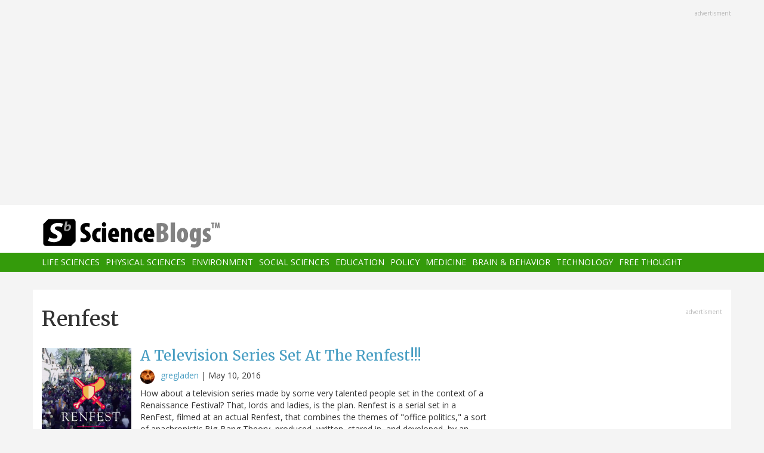

--- FILE ---
content_type: text/html; charset=utf-8
request_url: https://www.google.com/recaptcha/api2/aframe
body_size: 264
content:
<!DOCTYPE HTML><html><head><meta http-equiv="content-type" content="text/html; charset=UTF-8"></head><body><script nonce="u1eEs8nNCiunnS09VOu4lg">/** Anti-fraud and anti-abuse applications only. See google.com/recaptcha */ try{var clients={'sodar':'https://pagead2.googlesyndication.com/pagead/sodar?'};window.addEventListener("message",function(a){try{if(a.source===window.parent){var b=JSON.parse(a.data);var c=clients[b['id']];if(c){var d=document.createElement('img');d.src=c+b['params']+'&rc='+(localStorage.getItem("rc::a")?sessionStorage.getItem("rc::b"):"");window.document.body.appendChild(d);sessionStorage.setItem("rc::e",parseInt(sessionStorage.getItem("rc::e")||0)+1);localStorage.setItem("rc::h",'1762661752203');}}}catch(b){}});window.parent.postMessage("_grecaptcha_ready", "*");}catch(b){}</script></body></html>

--- FILE ---
content_type: image/svg+xml
request_url: https://scienceblogs.com/themes/custom/sciblogs_bs/logo.svg
body_size: 2182
content:
<svg clip-rule="evenodd" fill-rule="evenodd" stroke-linejoin="round" stroke-miterlimit="1.41421" viewBox="0 0 368 60" xmlns="http://www.w3.org/2000/svg"><g fill-rule="nonzero"><path d="m78.954 46.553c1.384.75 4.499 1.5 7.845 1.5 8.191 0 13.671-4.846 13.671-12.172 0-3.98-1.788-8.076-7.153-11.076-4.384-2.48-5.191-3.576-5.191-5.249 0-1.788 1.442-3.346 4.442-3.346 2.249 0 3.922.635 5.076 1.327l1.269-7.672c-1.211-.692-3.75-1.385-6.403-1.385-8.999 0-13.153 5.538-13.153 11.941 0 2.885 1.039 7.153 7.327 10.903 3.403 2.019 5.018 3.115 5.018 5.538 0 1.961-1.5 3.461-4.845 3.461-2.25 0-5.077-.577-6.75-1.5z"/><path d="m120.199 40.323c-.75.346-1.615.519-2.654.519-3.288 0-5.307-2.827-5.307-7.326 0-4.673 2.192-7.326 5.481-7.326 1.153 0 2.019.231 2.653.404l1.038-6.923c-.692-.288-2.307-.692-4.211-.692-8.191 0-13.787 5.826-13.787 14.883 0 9.23 4.904 14.191 12.518 14.191 2.25 0 4.211-.462 4.904-.75z"/><path d="m132.371 47.707v-28.382h-8.942v28.382zm-4.615-31.324c2.48 0 4.499-1.903 4.442-4.615 0-2.884-1.962-4.672-4.384-4.672-2.366 0-4.442 1.788-4.385 4.672-.057 2.712 1.904 4.615 4.269 4.615z"/><path d="m158.502 37.208c.173-.865.289-2.135.289-4.557 0-9.518-4.096-13.787-10.326-13.787-6.692 0-12.114 5.653-12.114 15.344 0 8.941 4.557 13.845 12.691 13.845 3.115 0 6.345-.519 8.422-1.269l-1.096-6.346c-1.5.462-3.461.923-5.711.923-3.403 0-5.595-1.557-5.711-4.153zm-13.556-6.173c0-2.422.808-5.768 3.058-5.768 2.307 0 2.768 3 2.768 5.768z"/><path d="m162.829 47.707h8.941v-17.018c0-1.153.231-2.134.462-2.653.519-1.096 1.269-1.673 2.249-1.673 1.789 0 2.308 1.846 2.308 3.807v17.537h8.941v-17.825c0-6.115-1.846-11.018-7.845-11.018-2.942 0-5.48 1.442-7.038 3.692h-.115l-.462-3.231h-7.672c.115 2.885.231 6.057.231 9.057z"/><path d="m206.497 40.323c-.75.346-1.615.519-2.654.519-3.288 0-5.307-2.827-5.307-7.326 0-4.673 2.192-7.326 5.48-7.326 1.154 0 2.019.231 2.654.404l1.038-6.923c-.692-.288-2.307-.692-4.211-.692-8.191 0-13.787 5.826-13.787 14.883 0 9.23 4.904 14.191 12.518 14.191 2.25 0 4.211-.462 4.903-.75z"/><path d="m231.013 37.208c.173-.865.289-2.135.289-4.557 0-9.518-4.096-13.787-10.326-13.787-6.691 0-12.114 5.653-12.114 15.344 0 8.941 4.557 13.845 12.691 13.845 3.115 0 6.345-.519 8.422-1.269l-1.096-6.346c-1.5.462-3.461.923-5.711.923-3.403 0-5.595-1.557-5.711-4.153zm-13.556-6.173c0-2.422.808-5.768 3.058-5.768 2.307 0 2.768 3 2.768 5.768z"/><path d="m236.205 47.591c1.961.289 4.673.462 7.557.462 7.384 0 11.479-1.558 13.845-4.096 1.845-1.904 2.884-4.384 2.884-7.614 0-3.923-2.25-7.673-6.749-8.999v-.231c3.865-1.788 5.48-5.192 5.48-8.422 0-2.712-.866-5.423-3.115-7.269-2.942-2.423-6.75-2.769-10.384-2.769s-7.037.231-9.518.75zm8.884-32.131c.461-.173 1.096-.23 1.846-.23 2.365 0 3.576 1.961 3.576 4.499 0 2.769-1.615 4.846-3.98 4.846h-1.442zm0 15.691h1.5c2.48 0 4.672 1.788 4.672 5.076 0 3.461-2.307 5.019-4.73 5.019-.519 0-.981 0-1.442-.116z" fill="#818181"/><path d="m264.875 7.788h8.941v39.919h-8.941z" fill="#818181"/><path d="m289.391 48.168c4.211 0 11.364-2.596 11.364-14.767 0-8.538-3.98-14.537-11.364-14.537-5.941 0-11.594 4.672-11.594 14.767 0 8.884 4.038 14.537 11.537 14.537zm.058-6.691c-2.077 0-2.827-3.115-2.827-8.019 0-3.749.52-7.903 2.769-7.903 1.962 0 2.539 4.154 2.539 7.903 0 4.038-.577 8.019-2.423 8.019z" fill="#818181"/><path d="m326.945 28.382c0-3 .115-6.172.288-9.057h-7.73l-.461 2.769h-.116c-1.211-2.365-3.288-3.23-5.191-3.23-5.711 0-9.807 5.999-9.807 14.998 0 6.115 2.135 13.614 9.057 13.614 2.019 0 3.98-.923 4.961-2.538h.115v1.211c0 3.461-1.211 6.115-5.134 6.115-2.192 0-3.922-.462-5.48-1.154l-1.557 6.807c2.249.923 4.73 1.327 7.441 1.327 4.557 0 7.672-1.154 9.922-3.173 2.48-2.307 3.692-5.826 3.692-11.364zm-8.884 8.884c0 .749-.115 1.557-.404 2.076-.403.75-1.038 1.212-1.846 1.212-1.961 0-3.115-2.423-3.115-6.865 0-3.923.808-7.326 3.289-7.326.749 0 1.442.577 1.73 1.5.173.519.346 1.327.346 2.076z" fill="#818181"/><path d="m330.291 46.438c1.326.98 4.326 1.615 6.807 1.615 6.403 0 10.671-3.288 10.671-9.172 0-2.885-1.096-6-5.653-8.48-2.596-1.442-3.23-2.019-3.23-3 0-1.038.75-1.903 2.48-1.903 1.558 0 2.942.519 4.038 1.096l1.385-6.461c-1.673-.75-3.634-1.269-6.057-1.269-6.23 0-9.98 4.153-9.98 9.46 0 2.308.75 5.48 5.769 8.192 2.307 1.269 3.172 1.903 3.172 3.115 0 1.269-.923 1.846-2.595 1.846-1.962 0-4.212-.808-5.365-1.5z" fill="#818181"/><path d="m350.291 19.605h2.658v-9.089h2.023v-2.469h-6.687v2.469h2.006z" fill="#818181"/><path d="m363.409 19.605h2.349l-.72-11.558h-2.761l-.737 3.704c-.275 1.423-.532 2.812-.686 4.081h-.034c-.189-1.303-.481-2.641-.772-4.081l-.737-3.704h-2.778l-.892 11.558h2.246l.189-3.636c.051-.926.137-2.315.189-3.532h.034c.154 1.217.446 2.658.6 3.361l.789 3.566h1.92l.823-3.566c.155-.703.463-2.144.652-3.361h.034c-.017 1.217.052 2.606.103 3.532z" fill="#818181"/></g><path d="m63.866.522c3.139.017 5.657 2.545 5.657 5.657v40.179l-9.451 9.451h-51.433c-3.123 0-5.657-2.534-5.657-5.657v-39.111l10.519-10.519h50.365z"/><path d="m12.685 44.81c2.154 1.588 6.406 3.062 12.189 3.175 8.901 0 16.554-4.252 16.554-12.982 0-5.046-3.402-8.108-8.561-10.375-3.288-1.531-6.179-2.892-6.179-5.273 0-1.814 1.984-3.685 6.066-3.685 3.628-.113 6.803 1.191 8.107 1.871l2.778-7.03c-1.871-.963-4.932-2.097-10.148-2.097-8.56 0-15.874 4.592-15.874 12.472 0 5.499 4.592 8.504 9.014 10.432 3.855 1.7 5.613 3.061 5.613 5.102 0 3.005-3.118 4.308-6.236 4.308-4.026 0-7.654-1.247-10.262-2.777z" fill="#fff" fill-rule="nonzero"/><path d="m48.564 5.581-2.681 13.24c-.191.93-.328 1.805-.328 2.653-.027 2.544 1.751 4.021 5.197 4.021 6.429 0 9.329-4.978 9.329-9.109 0-2.708-1.532-4.924-4.459-4.924-1.778 0-3.42.739-4.459 1.915l-.055-.027 1.587-7.769zm1.505 13.267c.519-2.626 2.133-4.103 3.693-4.103 1.313 0 1.996 1.039 1.996 2.38 0 2.489-1.805 5.224-4.212 5.224-.985 0-1.642-.519-1.696-1.559-.055-.602.054-1.121.136-1.532z" fill="#999" fill-rule="nonzero"/></svg>